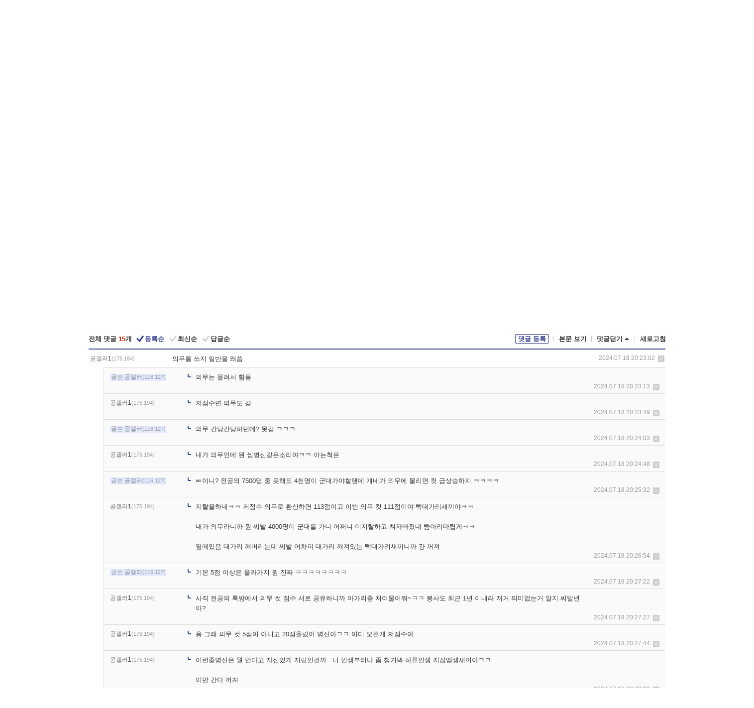

--- FILE ---
content_type: text/html; charset=UTF-8
request_url: https://gall.dcinside.com/board/comment/
body_size: 2541
content:
{"total_cnt":15,"comment_cnt":0,"comments":[{"no":"4280129","parent":"1224253","user_id":"","name":"\uacf5\uac24\ub7ec1","ip":"175.194","reg_date":"2024.07.18 20:23:02","nicktype":"01","t_ch1":"","t_ch2":"","vr_type":"","voice":null,"rcnt":"13","c_no":0,"depth":0,"del_yn":"N","is_delete":"0","password_pop":"Y","copy_no":null,"memo":"\uc758\ubb34\ub97c \uc4f0\uc9c0 \uc77c\ubc18\uc744 \uc65c\uc500","my_cmt":"N","del_btn":"Y","mod_btn":"N","a_my_cmt":"N","reply_w":"Y","gallog_icon":"<span class=\"nickname\"><em title = \"\uacf5\uac24\ub7ec1\">\uacf5\uac24\ub7ec<em class=\"nomem_nicknum\">1<\/em><\/em><span class=\"ip\">(175.194)<\/span><\/span>","vr_player":false,"vr_player_tag":""},{"no":"4280131","parent":"1224253","user_id":"","name":"\uacf5\uac24\ub7ec","ip":"116.127","reg_date":"2024.07.18 20:23:13","nicktype":"02","t_ch1":"","t_ch2":"","vr_type":"","voice":null,"rcnt":"13","c_no":"4280129","depth":1,"del_yn":"N","is_delete":"0","password_pop":"Y","copy_no":null,"memo":"\uc758\ubb34\ub294 \ubab0\ub824\uc11c \ud798\ub4ec","my_cmt":"N","del_btn":"Y","mod_btn":"N","a_my_cmt":"N","reply_w":"Y","gallog_icon":"<span class=\"nickname me\"><em title = \"\uacf5\uac24\ub7ec\"><span class=\"font_grey\">\uae00\uc4f4<\/span> \uacf5\uac24\ub7ec<\/em><span class=\"ip\">(116.127)<\/span><\/span>","vr_player":false,"vr_player_tag":""},{"no":"4280134","parent":"1224253","user_id":"","name":"\uacf5\uac24\ub7ec1","ip":"175.194","reg_date":"2024.07.18 20:23:49","nicktype":"01","t_ch1":"","t_ch2":"","vr_type":"","voice":null,"rcnt":"13","c_no":"4280129","depth":1,"del_yn":"N","is_delete":"0","password_pop":"Y","copy_no":null,"memo":"\uc800\uc810\uc218\uba74 \uc758\ubb34\ub3c4 \uac10","my_cmt":"N","del_btn":"Y","mod_btn":"N","a_my_cmt":"N","reply_w":"Y","gallog_icon":"<span class=\"nickname\"><em title = \"\uacf5\uac24\ub7ec1\">\uacf5\uac24\ub7ec<em class=\"nomem_nicknum\">1<\/em><\/em><span class=\"ip\">(175.194)<\/span><\/span>","vr_player":false,"vr_player_tag":""},{"no":"4280135","parent":"1224253","user_id":"","name":"\uacf5\uac24\ub7ec","ip":"116.127","reg_date":"2024.07.18 20:24:03","nicktype":"02","t_ch1":"","t_ch2":"","vr_type":"","voice":null,"rcnt":"13","c_no":"4280129","depth":1,"del_yn":"N","is_delete":"0","password_pop":"Y","copy_no":null,"memo":"\uc758\ubb34 \uac04\ub2f9\uac04\ub2f9\ud558\ub358\ub370? \ubabb\uac10 \u314b\u314b\u314b","my_cmt":"N","del_btn":"Y","mod_btn":"N","a_my_cmt":"N","reply_w":"Y","gallog_icon":"<span class=\"nickname me\"><em title = \"\uacf5\uac24\ub7ec\"><span class=\"font_grey\">\uae00\uc4f4<\/span> \uacf5\uac24\ub7ec<\/em><span class=\"ip\">(116.127)<\/span><\/span>","vr_player":false,"vr_player_tag":""},{"no":"4280139","parent":"1224253","user_id":"","name":"\uacf5\uac24\ub7ec1","ip":"175.194","reg_date":"2024.07.18 20:24:48","nicktype":"01","t_ch1":"","t_ch2":"","vr_type":"","voice":null,"rcnt":"13","c_no":"4280129","depth":1,"del_yn":"N","is_delete":"0","password_pop":"Y","copy_no":null,"memo":"\ub0b4\uac00 \uc758\ubb34\uc778\ub370 \ubb54 \uc539\ubcd1\uc2e0\uac19\uc740\uc18c\ub9ac\uc57c\u314b\u314b \uc544\ub294\ucc99\uc740","my_cmt":"N","del_btn":"Y","mod_btn":"N","a_my_cmt":"N","reply_w":"Y","gallog_icon":"<span class=\"nickname\"><em title = \"\uacf5\uac24\ub7ec1\">\uacf5\uac24\ub7ec<em class=\"nomem_nicknum\">1<\/em><\/em><span class=\"ip\">(175.194)<\/span><\/span>","vr_player":false,"vr_player_tag":""},{"no":"4280145","parent":"1224253","user_id":"","name":"\uacf5\uac24\ub7ec","ip":"116.127","reg_date":"2024.07.18 20:25:32","nicktype":"02","t_ch1":"","t_ch2":"","vr_type":"","voice":null,"rcnt":"13","c_no":"4280129","depth":1,"del_yn":"N","is_delete":"0","password_pop":"Y","copy_no":null,"memo":"\u3144\uc774\ub2c8? \uc804\uacf5\uc758 7500\uba85 \uc911 \ubabb\ud574\ub3c4 4\ucc9c\uba85\uc774 \uad70\ub300\uac00\uc57c\ud560\ud150\ub370 \uac54\ub124\uac00 \uc758\ubb34\uc5d0 \ubab0\ub9ac\uba74 \ucef7 \uae09\uc0c1\uc2b9\ud558\uc9c0 \u314b\u314b\u314b\u314b","my_cmt":"N","del_btn":"Y","mod_btn":"N","a_my_cmt":"N","reply_w":"Y","gallog_icon":"<span class=\"nickname me\"><em title = \"\uacf5\uac24\ub7ec\"><span class=\"font_grey\">\uae00\uc4f4<\/span> \uacf5\uac24\ub7ec<\/em><span class=\"ip\">(116.127)<\/span><\/span>","vr_player":false,"vr_player_tag":""},{"no":"4280150","parent":"1224253","user_id":"","name":"\uacf5\uac24\ub7ec1","ip":"175.194","reg_date":"2024.07.18 20:26:54","nicktype":"01","t_ch1":"","t_ch2":"","vr_type":"","voice":null,"rcnt":"13","c_no":"4280129","depth":1,"del_yn":"N","is_delete":"0","password_pop":"Y","copy_no":null,"memo":"\uc9c0\ub784\uc744\ud558\ub124\u314b\u314b \uc800\uc810\uc218 \uc758\ubb34\ub85c \ud658\uc0b0\ud558\uba74 113\uc810\uc774\uace0 \uc774\ubc88 \uc758\ubb34 \ucef7 111\uc810\uc774\uc57c \ube61\ub300\uac00\ub9ac\uc0c8\ub07c\uc57c\u314b\u314b\n\n\ub0b4\uac00 \uc758\ubb34\ub77c\ub2c8\uae4c \ubb54 \uc528\ubc1c 4000\uba85\uc774 \uad70\ub300\ub97c \uac00\ub2c8 \uc5b4\uca4c\ub2c8 \uc774\uc9c0\ub784\ud558\uace0 \uccd0\uc790\ube60\uc84c\ub124 \ubea8\uc544\ub9ac\ub9c8\ub835\uac8c\u314b\u314b\n\n\uc606\uc5d0\uc788\uc74c \ub300\uac00\ub9ac \uae68\ubc84\ub9ac\ub294\ub370 \uc528\ubc1c \uc5b4\ucc28\ud53c \ub300\uac00\ub9ac \uae68\uc838\uc788\ub294 \ube61\ub300\uac00\ub9ac\uc0c8\ub07c\ub2c8\uae4c \uac4d \uaebc\uc838","my_cmt":"N","del_btn":"Y","mod_btn":"N","a_my_cmt":"N","reply_w":"Y","gallog_icon":"<span class=\"nickname\"><em title = \"\uacf5\uac24\ub7ec1\">\uacf5\uac24\ub7ec<em class=\"nomem_nicknum\">1<\/em><\/em><span class=\"ip\">(175.194)<\/span><\/span>","vr_player":false,"vr_player_tag":""},{"no":"4280154","parent":"1224253","user_id":"","name":"\uacf5\uac24\ub7ec","ip":"116.127","reg_date":"2024.07.18 20:27:22","nicktype":"02","t_ch1":"","t_ch2":"","vr_type":"","voice":null,"rcnt":"13","c_no":"4280129","depth":1,"del_yn":"N","is_delete":"0","password_pop":"Y","copy_no":null,"memo":"\uae30\ubcf8 5\uc810 \uc774\uc0c1\uc740 \uc62c\ub77c\uac00\uc9c0 \ubb54 \uc9c4\uc9dc \u314b\u314b\u314b\u314b\u314b\u314b\u314b\u314b","my_cmt":"N","del_btn":"Y","mod_btn":"N","a_my_cmt":"N","reply_w":"Y","gallog_icon":"<span class=\"nickname me\"><em title = \"\uacf5\uac24\ub7ec\"><span class=\"font_grey\">\uae00\uc4f4<\/span> \uacf5\uac24\ub7ec<\/em><span class=\"ip\">(116.127)<\/span><\/span>","vr_player":false,"vr_player_tag":""},{"no":"4280155","parent":"1224253","user_id":"","name":"\uacf5\uac24\ub7ec1","ip":"175.194","reg_date":"2024.07.18 20:27:27","nicktype":"01","t_ch1":"","t_ch2":"","vr_type":"","voice":null,"rcnt":"13","c_no":"4280129","depth":1,"del_yn":"N","is_delete":"0","password_pop":"Y","copy_no":null,"memo":"\uc0ac\uc9c1 \uc804\uacf5\uc758 \ud1a1\ubc29\uc5d0\uc11c \uc758\ubb34 \ucef7 \uc810\uc218 \uc11c\ub85c \uacf5\uc720\ud558\ub2c8\uae4c \uc544\uac00\ub9ac\uc880 \ucc98\uc5ec\ubb3c\uc5b4\uc918~\u314b\u314b \ubd09\uc0ac\ub3c4 \ucd5c\uadfc 1\ub144 \uc774\ub0b4\ub77c \uc800\uac70 \uc758\ubbf8\uc5c6\ub294\uac70 \uc54c\uc9c0 \uc528\ubc1c\ub144\uc544?","my_cmt":"N","del_btn":"Y","mod_btn":"N","a_my_cmt":"N","reply_w":"Y","gallog_icon":"<span class=\"nickname\"><em title = \"\uacf5\uac24\ub7ec1\">\uacf5\uac24\ub7ec<em class=\"nomem_nicknum\">1<\/em><\/em><span class=\"ip\">(175.194)<\/span><\/span>","vr_player":false,"vr_player_tag":""},{"no":"4280156","parent":"1224253","user_id":"","name":"\uacf5\uac24\ub7ec1","ip":"175.194","reg_date":"2024.07.18 20:27:44","nicktype":"01","t_ch1":"","t_ch2":"","vr_type":"","voice":null,"rcnt":"13","c_no":"4280129","depth":1,"del_yn":"N","is_delete":"0","password_pop":"Y","copy_no":null,"memo":"\uc751 \uadf8\ub798 \uc758\ubb34 \ucef7 5\uc810\uc774 \uc544\ub2c8\uace0 20\uc810\uc62c\ub790\uc5b4 \ubcd1\uc2e0\uc544\u314b\u314b \uc774\ubbf8 \uc624\ub978\uac8c \uc800\uc810\uc218\uc57c","my_cmt":"N","del_btn":"Y","mod_btn":"N","a_my_cmt":"N","reply_w":"Y","gallog_icon":"<span class=\"nickname\"><em title = \"\uacf5\uac24\ub7ec1\">\uacf5\uac24\ub7ec<em class=\"nomem_nicknum\">1<\/em><\/em><span class=\"ip\">(175.194)<\/span><\/span>","vr_player":false,"vr_player_tag":""},{"no":"4280158","parent":"1224253","user_id":"","name":"\uacf5\uac24\ub7ec1","ip":"175.194","reg_date":"2024.07.18 20:28:08","nicktype":"01","t_ch1":"","t_ch2":"","vr_type":"","voice":null,"rcnt":"13","c_no":"4280129","depth":1,"del_yn":"N","is_delete":"0","password_pop":"Y","copy_no":null,"memo":"\uc774\ub7f0\uc886\ubcd1\uc2e0\uc740 \ubb58 \uc548\ub2e4\uace0 \uc790\uc2e0\uc788\uac8c \uc9c0\ub784\uc778\uac78\uae4c.. \ub2c8 \uc778\uc0dd\ubd80\ud130\ub098 \uc880 \ucc59\uaca8\ubd10 \ud558\ub958\uc778\uc0dd \uc9c0\uc7a1\uc5e0\uc0dd\uc0c8\ub07c\uc57c\u314b\u314b\n\n\uc774\ub9cc \uac04\ub2e4 \uaebc\uc838","my_cmt":"N","del_btn":"Y","mod_btn":"N","a_my_cmt":"N","reply_w":"Y","gallog_icon":"<span class=\"nickname\"><em title = \"\uacf5\uac24\ub7ec1\">\uacf5\uac24\ub7ec<em class=\"nomem_nicknum\">1<\/em><\/em><span class=\"ip\">(175.194)<\/span><\/span>","vr_player":false,"vr_player_tag":""},{"no":"4280160","parent":"1224253","user_id":"","name":"\uacf5\uac24\ub7ec","ip":"116.127","reg_date":"2024.07.18 20:29:04","nicktype":"02","t_ch1":"","t_ch2":"","vr_type":"","voice":null,"rcnt":"13","c_no":"4280129","depth":1,"del_yn":"N","is_delete":"0","password_pop":"Y","copy_no":null,"memo":"113\uc810 \uc774\uc0c1\uc73c\ub85c \uc62c\ub77c\uac04\ub2e4\uace0 \u314b\u314b\u314b\u314b\u3144\uc774\ub0d0 \uc9c4\uc9dc","my_cmt":"N","del_btn":"Y","mod_btn":"N","a_my_cmt":"N","reply_w":"Y","gallog_icon":"<span class=\"nickname me\"><em title = \"\uacf5\uac24\ub7ec\"><span class=\"font_grey\">\uae00\uc4f4<\/span> \uacf5\uac24\ub7ec<\/em><span class=\"ip\">(116.127)<\/span><\/span>","vr_player":false,"vr_player_tag":""},{"no":"4280163","parent":"1224253","user_id":"","name":"\uacf5\uac24\ub7ec","ip":"116.127","reg_date":"2024.07.18 20:29:35","nicktype":"02","t_ch1":"","t_ch2":"","vr_type":"","voice":null,"rcnt":"13","c_no":"4280129","depth":1,"del_yn":"N","is_delete":"0","password_pop":"Y","copy_no":null,"memo":"\uadf8\ub9ac\uace0 \ubb54 20\uc810\uc774 \uc62c\ub77c \uc800\ubc88\uc5d0 109\uc810\uc774\uc5c8\uace0 111\uc810 112\uc810 \uadf8\ub7ac\ub294\ub370 \u314b\u314b\u314b\u314b","my_cmt":"N","del_btn":"Y","mod_btn":"N","a_my_cmt":"N","reply_w":"Y","gallog_icon":"<span class=\"nickname me\"><em title = \"\uacf5\uac24\ub7ec\"><span class=\"font_grey\">\uae00\uc4f4<\/span> \uacf5\uac24\ub7ec<\/em><span class=\"ip\">(116.127)<\/span><\/span>","vr_player":false,"vr_player_tag":""},{"no":"4280164","parent":"1224253","user_id":"","name":"\uacf5\uac24\ub7ec","ip":"116.127","reg_date":"2024.07.18 20:30:07","nicktype":"02","t_ch1":"","t_ch2":"","vr_type":"","voice":null,"rcnt":"13","c_no":"4280129","depth":1,"del_yn":"N","is_delete":"0","password_pop":"Y","copy_no":null,"memo":"\ubd09\uc0ac 64\uc2dc\uac04\uc740 \ud55c\ub2ec\uc774\uba74 \ucc44\uc6b0\ub294\uad6c\ub9cc \ubb54 1\ub144\ub4dc\ub9bd\uc744 \uccd0 \u314b\u314b\u314b","my_cmt":"N","del_btn":"Y","mod_btn":"N","a_my_cmt":"N","reply_w":"Y","gallog_icon":"<span class=\"nickname me\"><em title = \"\uacf5\uac24\ub7ec\"><span class=\"font_grey\">\uae00\uc4f4<\/span> \uacf5\uac24\ub7ec<\/em><span class=\"ip\">(116.127)<\/span><\/span>","vr_player":false,"vr_player_tag":""},{"no":0,"c_no":0,"headnum":"","parent":"","ismember":"","user_id":"","name":"\ub313\uae00\ub3cc\uc774","gallog_icon":"<span class=\"nickname cmtboy\"><em class=\"sp_img icon_dory\"><\/em>\ub313\uae00\ub3cc\uc774<\/span><\/a>","memo":"<div class=\"comment_dory clean\"><div class=\"dory_img\"><a class=\"logClass\" href=\"https:\/\/gall.dcinside.com\/gamedonga\/20429\" target=\"_blank\" depth1=\"viewframe\" depth2=\"comment_boy\" depth3=\"128085\"><img src=\"https:\/\/dccdn11.dcinside.co.kr\/viewimage.php?no=[base64]\" style=\"width:100px;height:100px\"><\/a><\/div><\/div><a class=\"dory_txt logClass\" href=\"https:\/\/gall.dcinside.com\/gamedonga\/20429\" target=\"_blank\" depth1=\"viewframe\" depth2=\"comment_boy\" depth3=\"128085\">[\ud55c\uc8fc\uc758\uac8c\uc784\uc18c\uc2dd] \uacb0\uc81c \uc804\uc561 \ud658\ubd88 \ud3ed\ud48d \uc18d \uc5ec\uc804\ud788 1\uc704 \ub2ec\ub9ac\ub294 \u2018\uba54\uc774\ud50c \ud0a4\uc6b0\uae30\u2019<\/a><div class=\"dory_rolling clear\">\r\n    \t            \t\t\t\t\t\t\t<div class=\"fl num\"><strong class=\"now_num\">1<\/strong>\/<span class=\"total_num\">20<\/span><\/div>\r\n    \t                              \t\t\t<div class=\"fl btn_box\">\r\n    \t            \t\t\t\t\t\t\t\t<button type=\"button\" class=\"dory_rolling_btn\"><em class=\"sp_img icon_prev\"><\/em><span class=\"blind\">\uc774\uc804<\/span><\/button>\r\n    \t            \t\t\t\t\t\t\t\t<button type=\"button\" class=\"dory_rolling_btn on\"><em class=\"sp_img icon_next\"><\/em><span class=\"blind\">\ub2e4\uc74c<\/span><\/button>\r\n    \t                              \t\t\t<\/div>\r\n    \t                            \t\t<\/div>","reply_w":"N","ip":"","reg_date":"","nicktype":"COMMENT_BOY","rcnt":0,"depth":0,"del_yn":"N"},{"no":"4280172","parent":"1224253","user_id":"","name":"\u3147\u3147","ip":"220.85","reg_date":"2024.07.18 20:32:49","nicktype":"00","t_ch1":"0","t_ch2":"0","vr_type":"","voice":null,"rcnt":"0","c_no":0,"depth":0,"del_yn":"N","is_delete":"0","password_pop":"Y","copy_no":null,"memo":"\uae00\uc4f4\uc774\ub294 \uc758\uc0ac\ub294 \uc544\ub2c8\uc9c0? \ub9d0\uadc0\ub97c \ubabb\uc54c\uc544\ub4e3\ub124","my_cmt":"N","del_btn":"Y","mod_btn":"N","a_my_cmt":"N","reply_w":"Y","gallog_icon":"<span class=\"nickname\"><em title = \"\u3147\u3147\">\u3147\u3147<\/em><span class=\"ip\">(220.85)<\/span><\/span>","vr_player":false,"vr_player_tag":""}],"pagination":"<em>1<\/em>","allow_reply":1,"comment_view_cnt":16,"nft":false}

--- FILE ---
content_type: text/html; charset=UTF-8
request_url: https://gall.dcinside.com/ajax/alarm_ajax/polling?jsoncallback=jQuery32109976967926795723_1769803160327&ci_t=dc0157c7f5aaaf9ce56f11f49159b01a&_=1769803160329
body_size: 644
content:
jQuery32109976967926795723_1769803160327([])